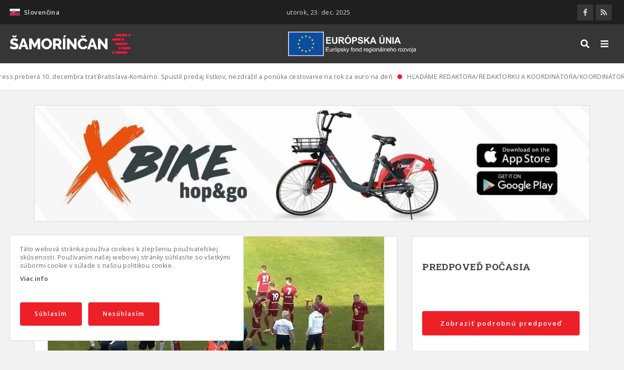

--- FILE ---
content_type: text/html; charset=UTF-8
request_url: https://www.samorincan.sk/prehra-v-puchove-za-nepeknych-okolnosti
body_size: 14564
content:
<!DOCTYPE html><html lang="sk" dir="ltr" prefix="content: http://purl.org/rss/1.0/modules/content/ dc: http://purl.org/dc/terms/ foaf: http://xmlns.com/foaf/0.1/ og: http://ogp.me/ns# rdfs: http://www.w3.org/2000/01/rdf-schema# schema: http://schema.org/ sioc: http://rdfs.org/sioc/ns# sioct: http://rdfs.org/sioc/types# skos: http://www.w3.org/2004/02/skos/core# xsd: http://www.w3.org/2001/XMLSchema# "><head><meta charset="utf-8" /><script async src="/sites/default/files/google_analytics/gtag.js?t7p25e"></script><script>window.dataLayer = window.dataLayer || [];function gtag(){dataLayer.push(arguments)};gtag("js", new Date());gtag("config", "UA-36480842-1", {"groups":"default","anonymize_ip":true});</script><meta name="geo.placename" content="Šamorín" /><link rel="canonical" href="https://www.samorincan.sk/prehra-v-puchove-za-nepeknych-okolnosti" /><meta http-equiv="content-language" content="sk" /><meta name="robots" content="index, follow" /><link rel="shortlink" href="https://www.samorincan.sk/prehra-v-puchove-za-nepeknych-okolnosti" /><meta name="news_keywords" content="Prehra v Púchove za nepekných okolností Šamorínčan" /><link rel="image_src" href="https://www.samorincan.sk/sites/default/files/styles/facebook_share/public/uploads/2021/09/stk%20puchov.jpg?itok=FtWago1s" /><meta name="rights" content="Šamorínčan" /><meta name="description" content="Hoci zo šatne ŠTK Šamorín pred zápasom bolo počuť odhodlanie a pripravenosť na očakávanú fyzickú hru v zápase v Púchove, zrejme ani samotní hráči nečakali, ako sa zápas 10.kola bude vyvíjať." /><meta name="abstract" content="Hoci zo šatne ŠTK Šamorín pred zápasom bolo počuť odhodlanie a pripravenosť na očakávanú fyzickú hru v zápase v Púchove, zrejme ani samotní hráči nečakali, ako sa zápas 10.kola bude vyvíjať." /><meta name="keywords" content="Prehra v Púchove za nepekných okolností Šamorínčan" /><meta property="og:site_name" content="Šamorínčan" /><meta property="og:type" content="article" /><meta property="og:url" content="https://www.samorincan.sk/prehra-v-puchove-za-nepeknych-okolnosti" /><meta property="og:title" content="Prehra v Púchove za nepekných okolností" /><meta property="og:description" content="Hoci zo šatne ŠTK Šamorín pred zápasom bolo počuť odhodlanie a pripravenosť na očakávanú fyzickú hru v zápase v Púchove, zrejme ani samotní hráči nečakali, ako sa zápas 10.kola bude vyvíjať." /><meta property="og:image" content="https://www.samorincan.sk/sites/default/files/styles/facebook_share/public/uploads/2021/09/stk%20puchov.jpg?itok=FtWago1s" /><meta property="og:image:url" content="https://www.samorincan.sk/sites/default/files/facebook-share.jpg" /><meta property="og:image:secure_url" content="https://www.samorincan.sk/sites/default/files/styles/facebook_share/public/uploads/2021/09/stk%20puchov.jpg?itok=FtWago1s" /><meta property="og:image:type" content="image/jpeg" /><meta property="og:image:width" content="1200" /><meta property="og:image:height" content="628" /><meta property="og:updated_time" content="2021-09-28" /><meta property="og:image:alt" content="Prehra v Púchove za nepekných okolností" /><meta property="og:email" content="info@samorincan.sk" /><meta property="article:author" content="Peter Gábor" /><meta property="article:published_time" content="2021-09-28" /><meta property="article:modified_time" content="2021-09-28" /><meta name="MobileOptimized" content="width" /><meta name="HandheldFriendly" content="true" /><meta name="viewport" content="width=device-width, initial-scale=1.0" /><link rel="preload" href="https://www.samorincan.sk/themes/basic/css/cssimg/throbber.svg" as="image" /><link rel="alternate" hreflang="sk" href="https://www.samorincan.sk/prehra-v-puchove-za-nepeknych-okolnosti" /><link rel="alternate" hreflang="hu" href="https://www.samorincan.sk/hu/node/9709" /><link rel="shortcut icon" href="/sites/default/files/favicon.ico" type="image/vnd.microsoft.icon" /><link rel="revision" href="https://www.samorincan.sk/prehra-v-puchove-za-nepeknych-okolnosti" /><script>window.a2a_config=window.a2a_config||{};a2a_config.callbacks=[];a2a_config.overlays=[];a2a_config.templates={};</script><title>Prehra v Púchove za nepekných okolností | Šamorínčan</title><link rel="stylesheet" media="all" href="https://fonts.googleapis.com/css2?family=Open+Sans:wght@400;600;700&amp;display=swap" /><link rel="stylesheet" media="all" href="https://fonts.googleapis.com/css2?family=Roboto+Slab:wght@300;400;700&amp;display=swap" /><link rel="stylesheet" media="all" href="/sites/default/files/css/optimized/css_xGTggDFS-akT_9u-HCWnnvDjNbXuSviO87d9Mlc53UM.vYH5RH_idreArxa-rmWJmD5AFmC7-8VheYs0tKBZtmc.css?t7p25e" /><link rel="stylesheet" media="all" href="/sites/default/files/css/optimized/css_6tCyNaHANDQj1B0OrVdKaBfjE4b26vQQwkyOZsy5UF8.STyKwsLR8oaIpyBZUMNWbdIId-ahlGBV7mVo2lyOCwQ.css?t7p25e" /><link rel="stylesheet" media="all" href="/sites/default/files/css/optimized/css_NPIySdunevpQfuek9B5LZ4UmFBvgQSoy4N9uLaYrmIY.jz3G3DVbFIlRq8aUT-ZzfrEs1qJLLqkQv-ZBZn0rybM.css?t7p25e" /><link rel="stylesheet" media="all" href="/sites/default/files/css/optimized/css_txswCAVhAYWHiOt3zErD4RxC5LQasUmoxdnb01WjBBM.bixTJnnG2ZALydPfAthnZbhUOvketwz9ySMDI2VRan0.css?t7p25e" /><link rel="stylesheet" media="all" href="/sites/default/files/css/optimized/css_uQnMipiuIG10elQ4fanweiOr_Ot6tBD1JjIOjtWZVww.SZp_FgR9OpKbSsGpWUG45Em6LXVRjIBjuAJLac3xW7g.css?t7p25e" /><link rel="stylesheet" media="all" href="/sites/default/files/css/optimized/css_rJc7-0t3Vv_z2DO_TghApYacZfFaGANsKNkhmY2xcaI.vahZZgT9nW5snaaPf5eR1gwSXtmJ0ljeGYRZCeIt__E.css?t7p25e" /><link rel="stylesheet" media="all" href="/sites/default/files/css/optimized/css_85IVavz9PeIgDCSE1rvHd9un7fDk_exAZrJHwtCfuIk.fqqKovj_rH1XqI_wygvKlBeaJB2AmU8vE8yU_Sth9Tg.css?t7p25e" /><link rel="stylesheet" media="all" href="/sites/default/files/css/optimized/css_YNj7Sk31IFG0Ebx6985rsfX4XZo_HILyrhdX0zo82jU.-o8npd-ThGiMmyiBTXhRYzQOQY8r7Cdw0t5ZzHV73_M.css?t7p25e" /><link rel="stylesheet" media="all" href="/sites/default/files/css/optimized/css_4PjblFGjH18Sm-1rz090xnIieSy0MB68FSk36BNZZnQ.4hxhyNQvJko_V6LomDWO9PHN4oXMlmWA9t4BY0Q0peU.css?t7p25e" /><link rel="stylesheet" media="all" href="/sites/default/files/css/optimized/css_JThD0wqD2TN_nDEMvGGdQ1f6Ii2OEMTc1jIKT7kgv9k.qevuGBH0VEypN8FAbgx2pbgojoGRFAhAWu-WXfKS5G4.css?t7p25e" /><link rel="stylesheet" media="all" href="/sites/default/files/css/optimized/css_kKScdvYNrI0OdalGpr_zZ-36uJlrGz6ppYNvtVCHcSE.DGesAgS31Bsl00jUd8qzUW2_BvbHoQTsfDoLAagfcpM.css?t7p25e" /><link rel="stylesheet" media="all" href="/sites/default/files/css/optimized/css_IzEORmAuccPmF3-HIsVJSfNEwFmoH8NP-lP06QA3pIY.tiUtAlQS1BaQVDLMWkB379eRnWbUApVLJiCKKpz3bQ8.css?t7p25e" /><link rel="stylesheet" media="all" href="/sites/default/files/css/optimized/css_qspTBAToVYjuRcUvNIWH4YDyA3OwOT4P_6JVZtnLTeI.wLO8tLAF-e8UWFwcWDjL7gAXRUNpKY1YUJvzSUucEyM.css?t7p25e" /><link rel="stylesheet" media="all" href="/sites/default/files/css/optimized/css_pb-jzo0nBhzM-BIODu5gWBPfb1pncrClnSUkwlMsy2c.733n_xbZ0nWGeOVARti98zOUgO8FKKVxZ_1-1F0j6iM.css?t7p25e" /><link rel="stylesheet" media="all" href="/sites/default/files/css/optimized/css_nK3RXyUewpB8RhQk4GTDVTUtTPoeUhTPHyJqQUCAVt0.XZaiT_-8d3X8w6wAwwt2ae6rLsd62TZPpGshSJ7juPg.css?t7p25e" /><link rel="stylesheet" media="all" href="/sites/default/files/css/optimized/css_VDTX1vCpJcmsIVy-4shRJ4EL4TEcqpO3c1axvEx6hfk.572FLAcKcQZMvxfWVtgRhDSSxI2ZFB6Cbtj636FCNPs.css?t7p25e" /><link rel="stylesheet" media="all" href="/sites/default/files/css/optimized/css_Nj7GFkwGN7VN6uaFCwocDAzd_cG32ADlNvoFeXr9YcA.Zq2whOow72YMDa6PRG-iEeWcLFG6L-OmJ2MDPMsFcYs.css?t7p25e" /><link rel="stylesheet" media="all" href="/sites/default/files/css/optimized/css_-BFpR3oFXqmnsVQEENE1ScbHsa_-eLXVWaSN2q0hH4U.1deS9Z5h-nu6nJzRWjOnDz2iQw6QYsT8gqzeXjsKg90.css?t7p25e" /><link rel="stylesheet" media="all" href="/sites/default/files/css/optimized/css_4cqSDpWRgwdsYLSIHO6wqMvMvr9K3wD4TqgbZDb661M.7QgNM8it4TsT3JajV_Ar_hsEflouGo2ACbwcoc-6AFc.css?t7p25e" /><link rel="stylesheet" media="all" href="/sites/default/files/css/optimized/css_9qQw3goXpKS95F8Okw4BqttY6pxU_CUhfq_C81znrrc.FKN70qsJL8CrStgYzRIBA-tZdwunUKkdDVz_VnWDJFI.css?t7p25e" /><link rel="stylesheet" media="all" href="/sites/default/files/css/optimized/css_V-40pnp7tM7YZAHWJZY_R1g7DVMnB-eVeuKyNGK-4tQ.SH5eY-miDwvBxIAZYcChp9nTOTAQ1YpyXaf9osHi3vs.css?t7p25e" /><link rel="stylesheet" media="all" href="/sites/default/files/css/optimized/css_8MUzYXWgchEMSm6tkHmijq1Ukb6RDkMOc47_PbBCvKg.cnrkoeR84VHS-eHlfKkheXS4qVavwcfPNste6jCZGPs.css?t7p25e" /><link rel="stylesheet" media="all" href="/sites/default/files/css/optimized/css_VgAgufkxIJZ_iVU8mTSwoD1LkpbEnZ9c8-PvBQMxtI0.BC5BF7l8gKsNdJ7XHol5oYjLhiciPQhgHBvy78zqXkc.css?t7p25e" /><link rel="stylesheet" media="all" href="/sites/default/files/css/optimized/css_bG1f8iSNhbcV0EKp8h-1cUtnQhlmxlUJMb3E6NgUIsM.XybPKAmKaM_HHN1ECZoT7205kEPGfTPnMzXyGtxiP4o.css?t7p25e" /><link rel="stylesheet" media="all" href="/sites/default/files/css/optimized/css_DF7bwr7rS8yj7JAlkq8os3NQ8_bwl3wdiYJ3JySewlo.jRrsgM12GOOS4YmHqbaUD6o7yavGXZQ2jiqVdWBc0Rk.css?t7p25e" /><link rel="stylesheet" media="all" href="/sites/default/files/css/optimized/css_Lbj3CflwiU9gh5049ylxavoyLCSxNmYzB0Ez-xx0xdw.vGghJoLxl4yR07OIR0j_xKUUoBH5uDHHQF08mNm9n3k.css?t7p25e" /><link rel="stylesheet" media="all" href="/sites/default/files/css/optimized/css_Ob3SX3TUaRYPLuzqocDzYhR-YRqsrlQQL-BCzFbvnEo.NTKFyjeLdKt-YYqriCBFzOchabCL7k4lLNU5rTXkNhU.css?t7p25e" /><link rel="stylesheet" media="all" href="/sites/default/files/css/optimized/css_al2zQnwH8o-AA46whalLYhAj6k9kguSVEP09i3pLC7A.E_hlB-sb7NqRNod-gwzwzJwjzJ75UxkGSu9xvJvDsj0.css?t7p25e" /><link rel="stylesheet" media="all" href="/sites/default/files/css/optimized/css_ldYtXLNz6JE93tD1kfbKEuXqhSX_qTVvvShZ8-8NlMY.DonP_EqRZ_3Rd4x4WW_iSXNjgKe0dJG4pFEl3J0E1iU.css?t7p25e" /><link rel="stylesheet" media="all" href="/sites/default/files/css/optimized/css_hd9GJPmqcuuwrX9DEUzlmR9vC5XbIwGwo-d-PKekvbk.MXz2WzZoz7OadyvMsfiRkB_sbnDHiOgBG5QdBQaqfRA.css?t7p25e" /><link rel="stylesheet" media="all" href="/sites/default/files/css/optimized/css_oYHMWN6S7KkTWk0rcnO3uOhoJf54DZD0PpAkx_fclm4.W93EOLnDjDcH-f-kXTNyAsrsbgv_SSz2v0kh2f3UCLE.css?t7p25e" /><link rel="stylesheet" media="all" href="/sites/default/files/css/optimized/css_twEYdRwrWyFyggwcl_yEPUtmwIdRRDYQ4wlRaszhzGc.LrnA7GwmpTARAmmHf3XYzEMRof24CQ3VJK-lPa0OZkg.css?t7p25e" /><link rel="stylesheet" media="all" href="/sites/default/files/css/optimized/css_qXMqTRr-hRomGJc9kUncYoCkrEbSfSt9zEQ02lRMsRc.PiHZtVbEUKqtMVij6HZ7WqhtIVIq82ngEbqgdaRVkHY.css?t7p25e" /><link rel="stylesheet" media="all" href="/sites/default/files/css/optimized/css_sRj603IWyJX8M7xJ3sOJVL_f3Mnp0TCsKT120sBM_j4.4ZhZWgeb6ANiaRu3udhi8PvW5_NemtQt4xuoACQBgh0.css?t7p25e" /><link rel="stylesheet" media="all" href="/sites/default/files/css/optimized/css_PqhDObwD1ufvFIFLqGBjHgulAjEytOxXFwMzIeJ-iAY.Ofh6wMr-bEePopue0w9213W-YILCeMXsKR0vtBUDLz0.css?t7p25e" /><link rel="stylesheet" media="all" href="/sites/default/files/css/optimized/css_mek6HrqvLaWhF2_oTv1a_ReXITosoZULBxWGwl6oXTs.sCLCtgABFiqbfga15SrOFobzahyr-PwOP2J1upchT70.css?t7p25e" /><link rel="stylesheet" media="all" href="/sites/default/files/css/optimized/css_R5L8on9VyaCzUtgs1jml3kuCv5-ZKwlHZwVDM2-UhUo.BUy4j9ZUSQvLBiG9iat0JQ-jfralD_Fc7AK4Ncm89BU.css?t7p25e" /><link rel="stylesheet" media="all" href="/sites/default/files/css/optimized/css_rfQUNS4IFbN7INo0J1vZyrHs0lu89JV_EerxqtW58wA.zVZ5Zzpc-JD3HoNJHVLTAXMeRJVKRBmbfvmKuhKUjSk.css?t7p25e" /><link rel="stylesheet" media="all" href="/sites/default/files/css/optimized/css_qrSNxsQS9kRGV_yAQkrwjZVaKm_b0AWE0nMszcnetAA.lOljOP2EjH9BD0q8wxgLrMHgsRb7RdbbCaiQPzN5e54.css?t7p25e" /><link rel="stylesheet" media="all" href="/sites/default/files/css/optimized/css_6XK7IrCn8ka6njsJi5MZXi7qHTftQXh4GeFtkBsp6UA.MjOcHAK2iXOyZQVHp1aw10csuxEo3IH1BtrdqMU3bvU.css?t7p25e" /><link rel="stylesheet" media="all" href="/sites/default/files/css/optimized/css_EnN1S3-Ci3dHDgQPnSy_wrDzPe1-rUrl8XqLe1r_VAY.7s9tDoG3F4ML_IzfFnOlcn2uz1cBaqwYUEbExNGs_-U.css?t7p25e" /><script src="https://use.fontawesome.com/releases/v5.13.1/js/all.js" defer crossorigin="anonymous"></script><script src="https://use.fontawesome.com/releases/v5.13.1/js/v4-shims.js" defer crossorigin="anonymous"></script><!--[if lte IE 8]><script src="/sites/default/files/js/optimized/js_rAOWK8X4wJDqxJjVjjWxMgwPfSa6MMYtnUovpl2RwXI.Z45eiubtQMhflD7tAwGnk1KGkUMDTWo5OwuNikp_vkg.js?v=9.2.3"></script><![endif]--></head><body class="page-entity entity-node-canonical page-node page-canonical page-node-article not-front page-prehra-v-puchove-za-nepeknych-okolnosti section-prehra-v-puchove-za-nepeknych-okolnosti page-node-9709 lang-sk role--anonymous with-subnav sidebar-second one-sidebar"><div id="skip"> <a href="#main-menu" class="visually-hidden focusable skip-link"> Skip to main navigation </a></div><div class="dialog-off-canvas-main-canvas" data-off-canvas-main-canvas><div class="mobile_background"></div><div id="mobile_navigation"><div class="region-content"><div id="block-dropdownlanguage-mobile" class="block-dropdownlanguage_mobile block-dropdown-language block-dropdownlanguage-mobile block"><div class="block-content"><div class="dropbutton-wrapper"><div class="dropbutton-widget"><ul class="dropdown-language-item dropbutton"><li class="sk"><span class="language-link active-language"><img class="language-icon" src="/libraries/country-flags/svg/sk.svg" width="60" height="40" alt="Slovenčina" title="Slovenčina" loading="lazy" typeof="foaf:Image" /> Slovenčina</span></li><div class="other_languages"></ul></div></div></div></div><div id="block-socialandcart" class="block-socialandcart block-blockgroup block"><div class="block-content"><div id="block-mysociallinks" class="block-mysociallinks block"><div class="block-content"><ul class="social_menu"><li class="social_item"><a href="https://www.facebook.com/SPRAVYSAMORINCAN" class="social_link target_blank facebook" title="" rel="nofollow"><i class="fab fa-facebook-f"></i><span>Facebook</span></a></li><li class="social_item"><a href="https://www.samorincan.sk/rss" class="social_link target_blank rss" title="" rel="nofollow"><i class="fas fa-rss"></i><span>RSS</span></a></li></ul></div></div></div></div><nav role="navigation" aria-labelledby="block-mainmenu-mobile-menu" id="block-mainmenu-mobile" class="block-mainmenu_mobile block block-menu navigation menu--main"><h3 class="visually-hidden" id="block-mainmenu-mobile-menu">Hlavné menu</h3><ul class="menu"><li class="menu-item item-0"> <a href="/historia" title="Články z histórie mesta Šamorín." data-drupal-link-system-path="taxonomy/term/2">História</a></li><li class="menu-item item-0"> <a href="/rozhovory" data-drupal-link-system-path="taxonomy/term/19">Rozhovory</a></li><li class="menu-item item-0"> <a href="/ponuka-prace" data-drupal-link-system-path="taxonomy/term/17">Ponuka práce</a></li><li class="menu-item item-0"> <a href="/projekt-evs" data-drupal-link-system-path="taxonomy/term/5">Obedové menu</a></li><li class="menu-item item-0"> <a href="/projekt-evs-0" title="Občianska inzercia zo Šamorína a okolia" data-drupal-link-system-path="taxonomy/term/24">PROJEKT EVS</a></li><li class="menu-item item-0"> <a href="/mno" title="Stránka s informáciami pre Mimovládne neziskové organizácie a podnikateľov v Šamoríne" data-drupal-link-system-path="taxonomy/term/351">MNO</a></li><li class="menu-item item-0"> <a href="/nase-aktivity" title="Všetky naše aktivity, ktoré robíme pre Vás - občanov Šamorína" data-drupal-link-system-path="taxonomy/term/350">Naše aktivity</a></li><li class="menu-item item-0"> <a href="/videoarchiv" data-drupal-link-system-path="taxonomy/term/23">Videoarchív</a></li></ul> </nav><nav role="navigation" aria-labelledby="block-informacie-mobile-menu" id="block-informacie-mobile" class="block-informacie_mobile block block-menu navigation menu--informacie"><h3 class="visually-hidden" id="block-informacie-mobile-menu">Informácie</h3><ul class="menu"><li class="menu-item"> <a href="/o-nas" data-drupal-link-system-path="node/2">O nás</a></li><li class="menu-item"> <a href="/reklama" data-drupal-link-system-path="node/4">Reklama</a></li><li class="menu-item"> <a href="/podporte-nas" data-drupal-link-system-path="node/3">Podporte nás</a></li><li class="menu-item"> <a href="/cookies" data-drupal-link-system-path="node/7">Cookies</a></li><li class="menu-item"> <a href="/ochrana-osobnych-udajov" data-drupal-link-system-path="node/8">Ochrana osobných údajov</a></li><li class="menu-item"> <a href="/samorincan-informovany-angazovany-obyvatel-s-chutou-zit-v-regione" data-drupal-link-system-path="node/9">PROJEKT EVS</a></li><li class="menu-item"> <a href="/kkp-projekt" data-drupal-link-system-path="node/5">KKP PROJEKT</a></li></ul> </nav></div></div><div class="layout-container"><div id="top_line"><div class="container"><div class="region-content"><div id="block-dropdownlanguage" class="block-dropdownlanguage block-dropdown-language block"><div class="block-content"><div class="dropbutton-wrapper"><div class="dropbutton-widget"><ul class="dropdown-language-item dropbutton"><li class="sk"><span class="language-link active-language"><img class="language-icon" src="/libraries/country-flags/svg/sk.svg" width="60" height="40" alt="Slovenčina" title="Slovenčina" loading="lazy" typeof="foaf:Image" /> Slovenčina</span></li><div class="other_languages"></ul></div></div></div></div><div id="block-dateinfo" class="block-dateinfo block-mynewsline block"><div class="block-content"><div class="dateinfos"><div><div>utorok, 23. dec. 2025</div></div></div></div></div><div id="block-socialandcart-topline" class="block-socialandcart_topline block-blockgroup block-socialandcart-topline block"><div class="block-content"><div id="block-mysociallinks" class="block-mysociallinks block"><div class="block-content"><ul class="social_menu"><li class="social_item"><a href="https://www.facebook.com/SPRAVYSAMORINCAN" class="social_link target_blank facebook" title="" rel="nofollow"><i class="fab fa-facebook-f"></i><span>Facebook</span></a></li><li class="social_item"><a href="https://www.samorincan.sk/rss" class="social_link target_blank rss" title="" rel="nofollow"><i class="fas fa-rss"></i><span>RSS</span></a></li></ul></div></div></div></div></div></div></div> <header id="header"><div class="container"><div class="region-content"><div id="block-basic-branding" class="block-basic_branding block-system block-basic-branding block"><div class="block-content"> <a href="/" title="Domov" rel="home" class="site-logo"> <img src="/sites/default/files/logo_sk.svg" alt="Domov" /> </a></div></div><div id="block-eulogo" class="block-eulogo block-block-content block"><div class="block-content"><div class="field--label-hidden field basic__body body field_type_text-with-summary"><div class="field-items"><div class="field-item"><img alt="Európsky fond regionálneho rozvoja" src="/sites/default/files/efrr_logo.png" /></div></div></div></div></div><nav role="navigation" aria-labelledby="block-basic-main-menu-menu" id="block-basic-main-menu" class="block-basic_main_menu block block-menu navigation menu--main"><h3 class="visually-hidden" id="block-basic-main-menu-menu">Hlavné menu</h3><ul class="menu"><li class="menu-item item-0"> <a href="/historia" title="Články z histórie mesta Šamorín." data-drupal-link-system-path="taxonomy/term/2">História</a></li><li class="menu-item item-0"> <a href="/rozhovory" data-drupal-link-system-path="taxonomy/term/19">Rozhovory</a></li><li class="menu-item item-0"> <a href="/ponuka-prace" data-drupal-link-system-path="taxonomy/term/17">Ponuka práce</a></li><li class="menu-item item-0"> <a href="/projekt-evs" data-drupal-link-system-path="taxonomy/term/5">Obedové menu</a></li><li class="menu-item item-0"> <a href="/projekt-evs-0" title="Občianska inzercia zo Šamorína a okolia" data-drupal-link-system-path="taxonomy/term/24">PROJEKT EVS</a></li><li class="menu-item item-0"> <a href="/mno" title="Stránka s informáciami pre Mimovládne neziskové organizácie a podnikateľov v Šamoríne" data-drupal-link-system-path="taxonomy/term/351">MNO</a></li><li class="menu-item item-0"> <a href="/nase-aktivity" title="Všetky naše aktivity, ktoré robíme pre Vás - občanov Šamorína" data-drupal-link-system-path="taxonomy/term/350">Naše aktivity</a></li><li class="menu-item item-0"> <a href="/videoarchiv" data-drupal-link-system-path="taxonomy/term/23">Videoarchív</a></li></ul> </nav><div class="views-exposed-form block-searchbox block-views block" data-drupal-selector="views-exposed-form-content-search-page-1" id="block-searchbox"><div class="block-content"><form action="/hladat" method="get" id="views-exposed-form-content-search-page-1" accept-charset="UTF-8"><div class="form-item-textfield js-form-item form-item js-form-type-textfield form-item-s js-form-item-s form-no-label"> <input placeholder="Hľadať" data-drupal-selector="edit-s" type="text" id="edit-s" name="s" value="" size="30" maxlength="128" class="form-text" /></div><div data-drupal-selector="edit-actions" class="form-actions js-form-wrapper form-wrapper" id="edit-actions"><input data-drupal-selector="edit-submit-content-search" type="submit" id="edit-submit-content-search" value="Hľadať" class="button js-form-submit form-submit" /><span class="close_search"><i class="fas fa-times"></i></span></div></form></div></div><div id="block-overlaybuttons" class="block-overlaybuttons block-block-content block"><div class="block-content"><div class="field--label-hidden field basic__body body field_type_text-with-summary"><div class="field-items"><div class="field-item"><button id="searchbtn" type="button" name="searchbtn"><i class="fas fa-search"></i></button><button id="mmenubtn" type="button" name="mmenubtn"><i class="fas fa-bars"></i></button></div></div></div></div></div></div></div> </header><div id="highlighted"><div class="region-content"><div id="block-feedline" class="block-feedline block-mynewsline block"><div class="block-content"><div class="feedline"><div><div class="news-items"><div class="news-item"><a href="/leo-express-prebera-10-decembra-trat-bratislava-komarno-spustil-predaj-listkov-nezdrazil-ponuka">Leo Express preberá 10. decembra trať Bratislava-Komárno. Spustil predaj lístkov, nezdražil a ponúka cestovanie na rok za euro na deň</a><span class="icon"><i class="fas fa-circle"></i></span></div><div class="news-item"><a href="/hladame-redaktoraredaktorku-koordinatorakoordinatorku-zdruzenia">HĽADÁME REDAKTORA/REDAKTORKU A KOORDINÁTORA/KOORDINÁTORKU ZDRUŽENIA</a><span class="icon"><i class="fas fa-circle"></i></span></div><div class="news-item"><a href="/do-prace-na-bicykli-2023-vysledky-cyklokampane">Do práce na bicykli 2023 – výsledky cyklokampane</a><span class="icon"><i class="fas fa-circle"></i></span></div><div class="news-item"><a href="/studenti-gymnazia-zriadili-v-pomle-napajadlo-pre-vtaky">Študenti gymnázia zriadili v Pomlé napájadlo pre vtáky</a><span class="icon"><i class="fas fa-circle"></i></span></div><div class="news-item"><a href="/v-sobotu-romsky-kulturny-festival-na-hlavnom-namesti">V sobotu: rómsky kultúrny festival na Hlavnom námestí</a><span class="icon"><i class="fas fa-circle"></i></span></div><div class="news-item"><a href="/den-vody-2023-v-materskej-skole-ochrana-vody-vodnych-tokov-vodneho-vtactva">Deň Vody 2023 v materskej škole : Ochrana vody, vodných tokov, vodného vtáctva</a><span class="icon"><i class="fas fa-circle"></i></span></div><div class="news-item"><a href="/vylety-po-riekach-i-lesoch-jar-v-trnavskom-kraji-je-plna-zazitkov">Výlety po riekach i lesoch: Jar v Trnavskom kraji je plná zážitkov</a><span class="icon"><i class="fas fa-circle"></i></span></div><div class="news-item"><a href="/pozyvame-vas-do-restauracie-hotela-kormoran-na-kacacie-husacie-hody">Pozývame vás do reštaurácie Hotela Kormorán na kačacie a husacie hody!</a><span class="icon"><i class="fas fa-circle"></i></span></div><div class="news-item"><a href="/2-rocnik-food-festival-hotel-kormoran">2. ročník FOOD FESTIVAL – Hotel Kormorán</a><span class="icon"><i class="fas fa-circle"></i></span></div><div class="news-item"><a href="/mas-chut-na-poriadnu-pizzu-daj-si-lombardi-kvalitne-suroviny-jedinecna-receptura-0">Máš chuť na poriadnu pizzu? Daj si Lombardi! Kvalitné suroviny a jedinečná receptúra</a><span class="icon"><i class="fas fa-circle"></i></span></div></div></div></div></div></div><div id="block-bannerwide" class="block-bannerwide block-block-content block"><div class="block-content"><div class="field--label-hidden field reklamy_wide__banner field-banner field_type_entity-reference-revisions"><div class="field-items"><div class="field-item"><div class="paragraph paragraph--type--banner paragraph--view-mode--banner-wide"><div class="field--label-hidden field banner__obraz field-obraz field_type_image"><div class="field-items"><div class="field-item"> <a href="https://www.x-bionicsphere.com/package/hopgo-bikesharing-x-bike-2/" class=target_blank> <picture> <source srcset="/sites/default/files/styles/banner_wide/public/banner/2022/04/x-bike-samorincan%20%281%29.jpeg.webp?itok=M3_U6OtD 1x" type="image/webp"/> <source srcset="/sites/default/files/styles/banner_wide/public/banner/2022/04/x-bike-samorincan%20%281%29.jpeg?itok=M3_U6OtD 1x" type="image/jpeg"/> <img loading="lazy" srcset="/sites/default/files/styles/banner_wide/public/banner/2022/04/x-bike-samorincan%20%281%29.jpeg?itok=M3_U6OtD 1x" src="/sites/default/files/styles/banner_wide/public/banner/2022/04/x-bike-samorincan%20%281%29.jpeg?itok=M3_U6OtD" alt="" typeof="foaf:Image" /> </picture></a></div></div></div></div></div><div class="field-item"><div class="paragraph paragraph--type--banner paragraph--view-mode--banner-wide"><div class="field--label-hidden field banner__obraz field-obraz field_type_image"><div class="field-items"><div class="field-item"> <a href="https://www.pozicajsikaravan.sk/" class=target_blank> <picture> <source srcset="/sites/default/files/styles/banner_wide/public/banner/2022/01/banner%201200x250%20karavany%20%281%29.jpg.webp?itok=8g44cfsI 1x" type="image/webp"/> <source srcset="/sites/default/files/styles/banner_wide/public/banner/2022/01/banner%201200x250%20karavany%20%281%29.jpg?itok=8g44cfsI 1x" type="image/jpeg"/> <img loading="lazy" srcset="/sites/default/files/styles/banner_wide/public/banner/2022/01/banner%201200x250%20karavany%20%281%29.jpg?itok=8g44cfsI 1x" src="/sites/default/files/styles/banner_wide/public/banner/2022/01/banner%201200x250%20karavany%20%281%29.jpg?itok=8g44cfsI" alt="" typeof="foaf:Image" /> </picture></a></div></div></div></div></div></div></div></div></div></div></div><div id="main"><div class="container"><div id="content-wrapper"> <section id="content"><div id="content-header"><div class="region-content"><div data-drupal-messages-fallback class="hidden"></div></div></div><div id="content-area"><div class="region-content"><div id="block-basic-content" class="block-basic_content block-system block-basic-content block"><div class="block-content"><article role="article" about="/prehra-v-puchove-za-nepeknych-okolnosti" typeof="schema:Article" class="node_article node_9709 node_full article_full node"> <header> <span property="schema:name" content="Prehra v Púchove za nepekných okolností" class="hidden"></span> </header><div class="content"><div class="content-top"><div class="mfp-field mfp-all-items field--label-hidden field article__image field-image field_type_image" property="schema:image"><div class="field-items"><div property="schema:image" class="field-item"> <a href="https://www.samorincan.sk/sites/default/files/uploads/2021/09/stk%20puchov.jpg"><img class="mfp-thumbnail" loading="lazy" src="/sites/default/files/styles/big_image_nc_1500x820/public/uploads/2021/09/stk%20puchov.jpg?itok=xWrTHxBR" width="690" height="327" alt="Prehra v Púchove za nepekných okolností" title="Prehra v Púchove za nepekných okolností" typeof="foaf:Image" /></a></div></div></div></div><div class="content-middle"><h1 class="node-title"><span property="schema:name" class="field--label-hidden field">Prehra v Púchove za nepekných okolností</span></h1><div class="node-infoline"><div class="info-item"><span class="icon"><i class="fas fa-calendar-alt"></i></span><span>28.9.2021, 08:40</span></div><div class="info-item"><span class="icon"><i class="fas fa-user-alt"></i></span><span>www.stksamorin.sk</span></div></div><div property="schema:text" class="field--label-hidden field article__body body field_type_text-with-summary"><div class="field-items"><div property="schema:text" class="field-item"><p class="text-align-justify">Hoci zo šatne ŠTK Šamorín pred zápasom bolo počuť odhodlanie a pripravenosť na očakávanú fyzickú hru v zápase v Púchove, zrejme ani samotní hráči nečakali, ako sa zápas 10.kola bude vyvíjať. Domáci boli po šiestich prehrách v rade hladní po bodoch, a tak od úvodu išli do každého súboja tvrdo.</p><p class="text-align-justify">Prekvapivo to však bol náš hráč, kto po polhodine hry videl červenú kartu. “Sťažoval som sa rozhodcom, že ma súperov obranca neustále okopáva. Rozhodca ma poslal preč a keď som od neho cúval, narazil som do súpera, ktorý sa okamžite zvalil na zem,” opisoval situáciu, po ktorej videl červenú kartu, Ernest Boateng. Ani po červenej karte sme sa však nezavreli do obrannej ulity a napriek tomu, že súper mal prevahu v držaní lopty, sme najväčšiu šancu prvého polčasu mali my. V rýchlnostnom súboji Leginus uspel, pred bránou čakal Vrábel, ktorý vrátil prihrávku Legimu, ten však dal do strely prílišnú razanciu.</p><p class="text-align-justify">Čo nevyšlo na konci prvého, to vyšlo na začiatku druhého. Baéz poslal lobovaný center do behu, Vrábel prešprintoval súperovho obrancu, zoči-voči gólmanovi síce neuspel, no z druhej vlny mu naspäť loptu vrátil obetavý Štefanka a Vrábel predsa len otvoril skóre. Nervózni domáci ešte pridali na dôraze, čo malo za následok rozbitý nos Kostasa v pokutovom území či nepríjemný faul na brankára Veszelinova, oba zákroky mal na svedomí domáci hráč s číslom 9, Holiš, ktorý ešte v prvom polčase videl žltú kartu. Jeho hra však slávila úspech, keď sa v 73. minúte presadil po zblokovanom centri hlavou. Púchov v 88.minúte rozhodol o víťazstve po rohovom kope, keď sa druhým gólom presadil Holiš. Zápas hrubo poznačili viaceré okolnosti, ku ktorým sa vedenie klubu onedlho vyjadrí prostredníctvom stanoviska. Každopádne, zo zápasu 10.kola odchádzame bez bodu po prehre 2:1.</p><p class="text-align-justify"> </p><p class="text-align-justify">MŠK Púchov - ŠTK Šamorín 2:1 (0:0)</p><p class="text-align-justify">Góly: 49. Vrábel – 72.a 88. Holiš</p><p class="text-align-justify">Žlté karty: Ullman, Holiš, Pavlovič, Lacko, Martinček – Leginus,Vrábel, Štefanka, Veszelinov, Nagy</p><p class="text-align-justify">Červená karta: Boateng</p><p class="text-align-justify">Rozhodovali: Boris Benedik – Dávid Bobko, Peter Tokoš</p><p class="text-align-justify">ŠTK Šamorín: Veszelinov – Pančík, Oikonomou, Stašík, Fujak (89.Dolinský) – Nagy, Baéz (65.Marić-Bjekić), Štefanka (89. Jančo) – Vrábel (57.Bahi), Boateng, Leginus</p></div></div></div></div></div><div class="share-line"><h5 class="share-title">Zdieľať:</h5><span class="a2a_kit a2a_kit_size_33 addtoany_list" data-a2a-url="https://www.samorincan.sk/prehra-v-puchove-za-nepeknych-okolnosti" data-a2a-title="Prehra v Púchove za nepekných okolností"><a class="a2a_button_facebook"></a></span></div></article></div></div></div></div> </section> <aside id="sidebar-second" class="column sidebar second"><div class="region-content"><div id="block-weather" class="block-weather block-mynewsline block"><h3 class="block-title">Predpoveď počasia</h3><div class="block-content"><div class="weather"><div><div class="forecast_content"><a class="weatherwidget-io target_blank" href="https://forecast7.com/sk/48d0317d31/samorin/" data-mode="Forecast" data-days="3"	data-theme="pure" rel="nofollow">Šamorín, Slovakia</a><script>!function (d, s, id) { var js, fjs = d.getElementsByTagName(s)[0]; if (!d.getElementById(id)) { js = d.createElement(s); js.id = id; js.src = "https://weatherwidget.io/js/widget.min.js"; fjs.parentNode.insertBefore(js, fjs); } }(document, "script", "weatherwidget-io-js");</script></div><a href="https://forecast7.com/sk/48d0317d31/samorin/" class="button show_more target_blank" rel="nofollow">Zobraziť podrobnú predpoveď</a></div></div></div></div><div id="block-reklamasidebar" class="block-reklamasidebar block-block-content block"><h3 class="block-title">Miestna inzercia</h3><div class="block-content"><a href="/reklama" class="button show_more">Mám záujem inzerovať</a></div></div></div> </aside></div></div></div> <footer id="footer"><div class="container"><div id="footer-region"><div class="region-content"><div id="block-kontakt" class="block-kontakt block-block-content block"><h3 class="block-title">Kontakt</h3><div class="block-content"><div class="field--label-hidden field basic__body body field_type_text-with-summary"><div class="field-items"><div class="field-item"><p><strong>Zodpovedný redaktor:</strong><br />Peter Gábor</p><p><strong>Redaktor SK:</strong><br />Peter Gábor</p><p><strong>Redaktor HU:</strong><br />Zsuzsanna Sill</p><p><strong>Poštová adresa:</strong><br />Veterná 27, Šamorín 931 01</p><p><strong>E-mail:</strong><br /><span class="spamspan"><span class="u">info</span> [at] <span class="d">samorincan.sk</span></span></p><p><strong>E-mail HU:</strong><br /><span class="spamspan"><span class="u">somorjai.hirek</span> [at] <span class="d">gmail.com</span></span></p></div></div></div></div></div><div id="block-matetip" class="block-matetip block-block-content block"><h3 class="block-title">Máte tip?</h3><div class="block-content"><div class="field--label-hidden field basic__body body field_type_text-with-summary"><div class="field-items"><div class="field-item"><p>V prípade že sa stalo niečo o čom ešte nevieme, alebo ak máte nejaký dobrý tip, tak nám zavolajte, alebo kontaktujte nás na nižšie uvedenej e-mailovej adrese.</p><table><tbody><tr><td><span class="fontawesome-icon-inline"><span class="fontawesome-icon-inline"><i class="fas fa-phone-volume fa-2x fa-fw"></i></span></span></td><td>0905 586 316</td></tr><tr><td><span class="fontawesome-icon-inline"><i class="fas fa-envelope fa-2x fa-fw"></i></span></td><td><span class="spamspan"><span class="u">tipy</span> [at] <span class="d">samorincan.sk</span></span></td></tr></tbody></table></div></div></div></div></div><div id="block-projektevs" class="block-projektevs block-block-content block"><h3 class="block-title">Projekt EVS</h3><div class="block-content"><div class="field--label-hidden field basic__body body field_type_text-with-summary"><div class="field-items"><div class="field-item"><p><strong>Prijímateľ:</strong><br />ŠAMORÍNČAN</p><p><strong>Názov projektu:</strong><br />Šamorínčan - informovaný a angažovaný občan, ktorého baví žiť v regióne</p><p><strong>ITMS kód projektu:</strong><br />314011Q422</p><p><strong>Miesto realizácie:</strong><br />Trnavský kraj, Nitriansky kraj</p><p><a data-entity-substitution="canonical" data-entity-type="node" data-entity-uuid="4afddfe2-9afa-4e2b-a8f7-61e5fbc787f4" href="/samorincan-informovany-angazovany-obyvatel-s-chutou-zit-v-regione" title="Šamorínčan – informovaný a angažovaný obyvateľ s chuťou žiť v regióne"><img alt="Efektívna verejná správa" data-entity-type="file" data-entity-uuid="975e8bda-b47a-46e1-bcac-07283eedf496" src="/sites/default/files/uploads/imce/logo-evs-eu.jpg" /></a></p><p> </p><h3>KKP Projekt</h3><p><a data-entity-substitution="canonical" data-entity-type="node" data-entity-uuid="f4ab78ab-d21c-4a71-b9b9-746631536f27" href="/kkp-projekt" title="KKP PROJEKT"><img alt="" data-entity-type="file" data-entity-uuid="cd456cfc-10aa-4477-8700-c4424d6d0e1b" height="53" src="/sites/default/files/uploads/irop.jpg" width="260" /></a></p></div></div></div></div></div><nav role="navigation" aria-labelledby="block-informacie-menu" id="block-informacie" class="block-informacie block block-menu navigation menu--informacie"><h3 id="block-informacie-menu">Informácie</h3><ul class="menu"><li class="menu-item"> <a href="/o-nas" data-drupal-link-system-path="node/2">O nás</a></li><li class="menu-item"> <a href="/reklama" data-drupal-link-system-path="node/4">Reklama</a></li><li class="menu-item"> <a href="/podporte-nas" data-drupal-link-system-path="node/3">Podporte nás</a></li><li class="menu-item"> <a href="/cookies" data-drupal-link-system-path="node/7">Cookies</a></li><li class="menu-item"> <a href="/ochrana-osobnych-udajov" data-drupal-link-system-path="node/8">Ochrana osobných údajov</a></li><li class="menu-item"> <a href="/samorincan-informovany-angazovany-obyvatel-s-chutou-zit-v-regione" data-drupal-link-system-path="node/9">PROJEKT EVS</a></li><li class="menu-item"> <a href="/kkp-projekt" data-drupal-link-system-path="node/5">KKP PROJEKT</a></li></ul> </nav></div></div></div> </footer><div id="bottom_line"><div class="container"><div class="region-content"><div id="block-copyrights" class="block-copyrights block-mycopyrights block"><div class="block-content"><div class="copy-content"><div class="copy">Copyright © 2025 Šamorínčan</div></div></div></div></div></div></div></div></div><div class="page-loader"><div class="throbber"></div></div><script type="application/json" data-drupal-selector="drupal-settings-json">{"path":{"baseUrl":"\/","scriptPath":null,"pathPrefix":"","currentPath":"node\/9709","currentPathIsAdmin":false,"isFront":false,"currentLanguage":"sk"},"pluralDelimiter":"\u0003","suppressDeprecationErrors":true,"google_analytics":{"account":"UA-36480842-1","trackOutbound":true,"trackMailto":true,"trackDownload":true,"trackDownloadExtensions":"7z|aac|arc|arj|asf|asx|avi|bin|csv|doc(x|m)?|dot(x|m)?|exe|flv|gif|gz|gzip|hqx|jar|jpe?g|js|mp(2|3|4|e?g)|mov(ie)?|msi|msp|pdf|phps|png|ppt(x|m)?|pot(x|m)?|pps(x|m)?|ppam|sld(x|m)?|thmx|qtm?|ra(m|r)?|sea|sit|tar|tgz|torrent|txt|wav|wma|wmv|wpd|xls(x|m|b)?|xlt(x|m)|xlam|xml|z|zip"},"ajaxTrustedUrl":{"\/hladat":true},"eu_cookie_compliance":{"cookie_policy_version":"1.0.0","popup_enabled":true,"popup_agreed_enabled":false,"popup_hide_agreed":false,"popup_clicking_confirmation":false,"popup_scrolling_confirmation":false,"popup_html_info":"\u003Cdiv role=\u0022alertdialog\u0022 aria-labelledby=\u0022popup-text\u0022  class=\u0022eu-cookie-compliance-banner eu-cookie-compliance-banner-info eu-cookie-compliance-banner--opt-in\u0022\u003E\n  \u003Cdiv class=\u0022popup-content info eu-cookie-compliance-content\u0022\u003E\n    \u003Cdiv id=\u0022popup-text\u0022 class=\u0022eu-cookie-compliance-message\u0022\u003E\n      \u003Cp\u003ET\u00e1to webov\u00e1 str\u00e1nka pou\u017e\u00edva cookies k zlep\u0161eniu pou\u017e\u00edvate\u013eskej sk\u00fasenosti. Pou\u017e\u00edvan\u00edm na\u0161ej webovej str\u00e1nky s\u00fahlas\u00edte so v\u0161etk\u00fdmi s\u00fabormi cookie v s\u00falade s na\u0161ou politikou cookie.\u003C\/p\u003E\n\n              \u003Cbutton type=\u0022button\u0022 class=\u0022find-more-button eu-cookie-compliance-more-button\u0022\u003EViac info\u003C\/button\u003E\n          \u003C\/div\u003E\n\n    \n    \u003Cdiv id=\u0022popup-buttons\u0022 class=\u0022eu-cookie-compliance-buttons\u0022\u003E\n      \u003Cbutton type=\u0022button\u0022 class=\u0022agree-button eu-cookie-compliance-secondary-button\u0022\u003ES\u00fahlas\u00edm\u003C\/button\u003E\n              \u003Cbutton type=\u0022button\u0022 class=\u0022decline-button eu-cookie-compliance-default-button\u0022\u003ENes\u00fahlas\u00edm\u003C\/button\u003E\n          \u003C\/div\u003E\n  \u003C\/div\u003E\n\u003C\/div\u003E","use_mobile_message":false,"mobile_popup_html_info":"\u003Cdiv role=\u0022alertdialog\u0022 aria-labelledby=\u0022popup-text\u0022  class=\u0022eu-cookie-compliance-banner eu-cookie-compliance-banner-info eu-cookie-compliance-banner--opt-in\u0022\u003E\n  \u003Cdiv class=\u0022popup-content info eu-cookie-compliance-content\u0022\u003E\n    \u003Cdiv id=\u0022popup-text\u0022 class=\u0022eu-cookie-compliance-message\u0022\u003E\n      \n              \u003Cbutton type=\u0022button\u0022 class=\u0022find-more-button eu-cookie-compliance-more-button\u0022\u003EViac info\u003C\/button\u003E\n          \u003C\/div\u003E\n\n    \n    \u003Cdiv id=\u0022popup-buttons\u0022 class=\u0022eu-cookie-compliance-buttons\u0022\u003E\n      \u003Cbutton type=\u0022button\u0022 class=\u0022agree-button eu-cookie-compliance-secondary-button\u0022\u003ES\u00fahlas\u00edm\u003C\/button\u003E\n              \u003Cbutton type=\u0022button\u0022 class=\u0022decline-button eu-cookie-compliance-default-button\u0022\u003ENes\u00fahlas\u00edm\u003C\/button\u003E\n          \u003C\/div\u003E\n  \u003C\/div\u003E\n\u003C\/div\u003E","mobile_breakpoint":768,"popup_html_agreed":false,"popup_use_bare_css":true,"popup_height":"auto","popup_width":"100%","popup_delay":1000,"popup_link":"\/cookies","popup_link_new_window":true,"popup_position":false,"fixed_top_position":true,"popup_language":"sk","store_consent":false,"better_support_for_screen_readers":false,"cookie_name":"","reload_page":false,"domain":"","domain_all_sites":false,"popup_eu_only_js":false,"cookie_lifetime":100,"cookie_session":0,"set_cookie_session_zero_on_disagree":0,"disagree_do_not_show_popup":false,"method":"opt_in","automatic_cookies_removal":true,"allowed_cookies":"","withdraw_markup":"\u003Cbutton type=\u0022button\u0022 class=\u0022eu-cookie-withdraw-tab\u0022\u003EPrivacy settings\u003C\/button\u003E\n\u003Cdiv role=\u0022alertdialog\u0022 aria-labelledby=\u0022popup-text\u0022 class=\u0022eu-cookie-withdraw-banner\u0022\u003E\n  \u003Cdiv class=\u0022popup-content info eu-cookie-compliance-content\u0022\u003E\n    \u003Cdiv id=\u0022popup-text\u0022 class=\u0022eu-cookie-compliance-message\u0022\u003E\n      \u003Ch2\u003EWe use cookies on this site to enhance your user experience\u003C\/h2\u003E\n\u003Cp\u003EYou have given your consent for us to set cookies.\u003C\/p\u003E\n\n    \u003C\/div\u003E\n    \u003Cdiv id=\u0022popup-buttons\u0022 class=\u0022eu-cookie-compliance-buttons\u0022\u003E\n      \u003Cbutton type=\u0022button\u0022 class=\u0022eu-cookie-withdraw-button\u0022\u003EWithdraw consent\u003C\/button\u003E\n    \u003C\/div\u003E\n  \u003C\/div\u003E\n\u003C\/div\u003E","withdraw_enabled":false,"reload_options":0,"reload_routes_list":"","withdraw_button_on_info_popup":false,"cookie_categories":[],"cookie_categories_details":[],"enable_save_preferences_button":true,"containing_element":"body","settings_tab_enabled":false},"user":{"uid":0,"permissionsHash":"6adb33949bfea74f22f6ed6515de1580a48514e2363bcd6506ef20e4ec8cf192"}}</script><script src="https://static.addtoany.com/menu/page.js" async></script><script src="/sites/default/files/js/optimized/js_p3QkMmKP4N3lMYWh2EmtOpG_crs_YVFcAX4XxazpQZk.aZF8Fz-wjvIeOcvwv_RQf4rL9ejDRLhefu5Kjty7Fok.js?v=3.6.0"></script><script src="/sites/default/files/js/optimized/js_cSsT4L9lcTgxipJe5yDShbU11BqWJcotozm2Buv__8A.p87eAvicjD0ZL5OYZk7tAcp9x2JwO4iyMcS4QvJejRY.js?v=2.2.3"></script><script src="/sites/default/files/js/optimized/js_w8rxpd6QIIw0GlzYUf2TsdGh2inCBXhgWxWPBdfNDWU.Ljs62KKHYAVQb97A_diHu2yUO0Z8HQASrUJwz5QO4sI.js?v=9.2.3"></script><script src="/sites/default/files/js/optimized/js_4JCQ0JvyBa38fWpG1ZypJk1K-GYYk7IYiNLg3UmDipo.p5gnqW1FpUH7CqEkp7wdHuZk80DRXF_MqsljtkRpvyI.js?t7p25e"></script><script src="/sites/default/files/js/optimized/js_fHzaSqABzQ2qbMaRebqdfmvsG1N0ELKN2rarVBI2YT0.lmQao9t_1NKLNqbGixj0t4D07mfoLSS3u8IjTn36OSA.js?v=9.2.3"></script><script src="/sites/default/files/js/optimized/js_H_-ZJXHk0NtLj0XPgD-_sGPGzcxvCF0j0lF6VJXosL4.UmDrsv1L057vVwjZP0J8v5Zqsx4XHWEFG9_uwmSiD-4.js?v=9.2.3"></script><script src="/sites/default/files/js/optimized/js_icGd0gmWguiapQcFE2bctePZR_B37vkGbyGmguzTqPE.tyBcW6CbK6eYYvoCV7W9efj8w_1sYqmIXkisbZVkVw8.js?v=3.0.3"></script><script src="/sites/default/files/js/optimized/js_KCwdXCwcx3MJFFbD0AZjQSBTuMvrb1xtPLP8WhRyURQ.8SilWfV9FQE71I1i1-U2akfDeSjS0wcYEsAxqebSmXA.js?v=9.2.3"></script><script src="/sites/default/files/js/optimized/js_GVuo18VeedxTg4k1geQqnMY4_Kw41ktnINZaFiI_UwU.OSYI8p9awiH3CD8XACJmeECVEUSdSno0kqJ4jaMUANI.js?v=9.2.3"></script><script src="/sites/default/files/js/optimized/js_n-Sa4mz18opxWIEZpwTwz8wgYlSYSetvTyGSOI_pj6Q.reWQYjrYxavfqMYo5aWwFkJdfdjf__Wd18n6uDC03EU.js?t7p25e"></script><script src="/sites/default/files/js/optimized/js_bM34NXhNsEK0YRddmjnxsbkIrwJaPezPIv7XobWchSg.hBvPA5uF2e-CJkZRUlg8Ypq0qT7HG2HdntB9Dr-3ZFM.js?v=2.1.6"></script><script src="/sites/default/files/js/optimized/js_P_I19h291MnA4_sIts4eU6DpkQfsGjKTAoU-NsylwtI.lPLa505iO7nD0SPi0SuetqfNCRCfEo83UKM53SZyAiA.js?v=2.1.6"></script><script src="/sites/default/files/js/optimized/js_-Ev9wglhpCaX7UXxGCZuqJaGFwXifvAl2qLEPgDTFfc.Dxv5NuCDZ0rNty2YlF_qhyH2txjLtqH3Wy3dIYakP6E.js?v=1.13.0"></script><script src="/sites/default/files/js/optimized/js_b8b2729sZcl_36p4RK6RzvdqDYGpCe2fO0tvq7XxOow.HPS6wEB9ATCBrP-lkjNcWMGstNXQe-_ztU34FXxpagw.js?v=9.2.3"></script><script src="/sites/default/files/js/optimized/js_GyWVy1Jj3rCMC4z-cEyhTAUWrd-YAzfQGhT1yPTmiCc.eEYlJggIP8Aq7-4Og4HcMxwZaDc_esLIdPTJ-5wClWY.js?v=1"></script><script src="/sites/default/files/js/optimized/js_sgNjMVobam-2c0EBRNEgRMWHaVWvG1eEsJuLNQgBxqE.L8nngjmgC1oNo5PRFZcK_zRPYCxuQOs0MXvZz9MnpOs.js?v=1"></script><script src="/sites/default/files/js/optimized/js_6t6wJr25Kt40rlrrUJM6O7MK1Kb1O3WYJgbQxzMaJGk.dLxP6-bArXEBRpacW_mY6PhD_jscLDgtt1aCNCttG0I.js?v=9.2.3"></script><script src="/sites/default/files/js/optimized/js_Td0y_KUpwsEuXcY1mnTvzc9OKrxabGKndEdpt7TjGdc.sqlB5rurGy_KmHa7qa9dvmQCBG78HfKtbm2EH_3K5I8.js?v=9.2.3"></script><script src="/sites/default/files/js/optimized/js_ltGZfs6IYf68pFSBBOa5bykRW2YUGnqO9LQDaEwklJk.IUUd-TfNIcpX5TGtHTuIxnPD9liNqXXm2EX-QzDHvl8.js?v=3.0.0-rc0"></script><script src="/sites/default/files/js/optimized/js_-erUDhLV1JSFZMQunXIJGDVVp8kwOQhH8gigkhESd0I.eKUI_BnqP4n6wqRWaoCsJUDXpXsB0MU7DO1ajfdqPdw.js?v=9.2.3"></script><script src="/sites/default/files/js/optimized/js_PQPsMaa_mPuj6-CobHcaVOpotVAnOctw0aaXuVUKGeE.3gOjtSTKWhwFSxhrmbaHv6YB7wo0H72ODMivVW0DfUM.js?v=1.9" defer></script><script src="/sites/default/files/js/optimized/js_OWmUu2JKuvqWpaT-X-qK9Ff59zj8ztP0GDzjrT1XrTo.k7cy9ZYN2wNt9P3gKTHAIx5S8BJ8UiejkOcIvBEgorg.js?v=9.2.3"></script><script src="/sites/default/files/js/optimized/js_gHAtcqkT__57foWw3nh8LBu1KfG0CqkXX6G6t3q8ubA.Au82gWlU20G78cAWXjLWDB37xidjJQ3SN1MFXriMnxw.js?v=9.2.3"></script></body></html>

--- FILE ---
content_type: text/css
request_url: https://www.samorincan.sk/sites/default/files/css/optimized/css_uQnMipiuIG10elQ4fanweiOr_Ot6tBD1JjIOjtWZVww.SZp_FgR9OpKbSsGpWUG45Em6LXVRjIBjuAJLac3xW7g.css?t7p25e
body_size: 186
content:
/* Source and licensing information for the line(s) below can be found at https://www.samorincan.sk/core/themes/stable/css/system/components/fieldgroup.module.css. */
.fieldgroup{padding:0;border-width:0}
/* Source and licensing information for the above line(s) can be found at https://www.samorincan.sk/core/themes/stable/css/system/components/fieldgroup.module.css. */

--- FILE ---
content_type: text/css
request_url: https://www.samorincan.sk/sites/default/files/css/optimized/css_85IVavz9PeIgDCSE1rvHd9un7fDk_exAZrJHwtCfuIk.fqqKovj_rH1XqI_wygvKlBeaJB2AmU8vE8yU_Sth9Tg.css?t7p25e
body_size: 194
content:
/* Source and licensing information for the line(s) below can be found at https://www.samorincan.sk/core/themes/stable/css/system/components/clearfix.module.css. */
.clearfix:after{display:table;clear:both;content:""}
/* Source and licensing information for the above line(s) can be found at https://www.samorincan.sk/core/themes/stable/css/system/components/clearfix.module.css. */

--- FILE ---
content_type: text/css
request_url: https://www.samorincan.sk/sites/default/files/css/optimized/css_YNj7Sk31IFG0Ebx6985rsfX4XZo_HILyrhdX0zo82jU.-o8npd-ThGiMmyiBTXhRYzQOQY8r7Cdw0t5ZzHV73_M.css?t7p25e
body_size: 194
content:
/* Source and licensing information for the line(s) below can be found at https://www.samorincan.sk/core/themes/stable/css/system/components/details.module.css. */
.js details:not([open]) .details-wrapper{display:none}
/* Source and licensing information for the above line(s) can be found at https://www.samorincan.sk/core/themes/stable/css/system/components/details.module.css. */

--- FILE ---
content_type: text/css
request_url: https://www.samorincan.sk/sites/default/files/css/optimized/css_kKScdvYNrI0OdalGpr_zZ-36uJlrGz6ppYNvtVCHcSE.DGesAgS31Bsl00jUd8qzUW2_BvbHoQTsfDoLAagfcpM.css?t7p25e
body_size: 189
content:
/* Source and licensing information for the line(s) below can be found at https://www.samorincan.sk/core/themes/stable/css/system/components/js.module.css. */
.js .js-hide{display:none}.js-show{display:none}.js .js-show{display:block}
/* Source and licensing information for the above line(s) can be found at https://www.samorincan.sk/core/themes/stable/css/system/components/js.module.css. */

--- FILE ---
content_type: text/css
request_url: https://www.samorincan.sk/sites/default/files/css/optimized/css_IzEORmAuccPmF3-HIsVJSfNEwFmoH8NP-lP06QA3pIY.tiUtAlQS1BaQVDLMWkB379eRnWbUApVLJiCKKpz3bQ8.css?t7p25e
body_size: 174
content:
/* Source and licensing information for the line(s) below can be found at https://www.samorincan.sk/core/themes/stable/css/system/components/nowrap.module.css. */
.nowrap{white-space:nowrap}
/* Source and licensing information for the above line(s) can be found at https://www.samorincan.sk/core/themes/stable/css/system/components/nowrap.module.css. */

--- FILE ---
content_type: text/css
request_url: https://www.samorincan.sk/sites/default/files/css/optimized/css_qspTBAToVYjuRcUvNIWH4YDyA3OwOT4P_6JVZtnLTeI.wLO8tLAF-e8UWFwcWDjL7gAXRUNpKY1YUJvzSUucEyM.css?t7p25e
body_size: 181
content:
/* Source and licensing information for the line(s) below can be found at https://www.samorincan.sk/core/themes/stable/css/system/components/position-container.module.css. */
.position-container{position:relative}
/* Source and licensing information for the above line(s) can be found at https://www.samorincan.sk/core/themes/stable/css/system/components/position-container.module.css. */

--- FILE ---
content_type: text/css
request_url: https://www.samorincan.sk/sites/default/files/css/optimized/css_nK3RXyUewpB8RhQk4GTDVTUtTPoeUhTPHyJqQUCAVt0.XZaiT_-8d3X8w6wAwwt2ae6rLsd62TZPpGshSJ7juPg.css?t7p25e
body_size: 233
content:
/* Source and licensing information for the line(s) below can be found at https://www.samorincan.sk/core/themes/stable/css/system/components/reset-appearance.module.css. */
.reset-appearance{margin:0;padding:0;border:0 none;background:0 0;line-height:inherit;-webkit-appearance:none;-moz-appearance:none;appearance:none}
/* Source and licensing information for the above line(s) can be found at https://www.samorincan.sk/core/themes/stable/css/system/components/reset-appearance.module.css. */

--- FILE ---
content_type: text/css
request_url: https://www.samorincan.sk/sites/default/files/css/optimized/css_VDTX1vCpJcmsIVy-4shRJ4EL4TEcqpO3c1axvEx6hfk.572FLAcKcQZMvxfWVtgRhDSSxI2ZFB6Cbtj636FCNPs.css?t7p25e
body_size: 235
content:
/* Source and licensing information for the line(s) below can be found at https://www.samorincan.sk/core/themes/stable/css/system/components/resize.module.css. */
.resize-none{resize:none}.resize-vertical{min-height:2em;resize:vertical}.resize-horizontal{max-width:100%;resize:horizontal}.resize-both{max-width:100%;min-height:2em;resize:both}
/* Source and licensing information for the above line(s) can be found at https://www.samorincan.sk/core/themes/stable/css/system/components/resize.module.css. */

--- FILE ---
content_type: text/css
request_url: https://www.samorincan.sk/sites/default/files/css/optimized/css_Nj7GFkwGN7VN6uaFCwocDAzd_cG32ADlNvoFeXr9YcA.Zq2whOow72YMDa6PRG-iEeWcLFG6L-OmJ2MDPMsFcYs.css?t7p25e
body_size: 213
content:
/* Source and licensing information for the line(s) below can be found at https://www.samorincan.sk/core/themes/stable/css/system/components/sticky-header.module.css. */
table.sticky-header{z-index:500;top:0;margin-top:0;background-color:#fff}
/* Source and licensing information for the above line(s) can be found at https://www.samorincan.sk/core/themes/stable/css/system/components/sticky-header.module.css. */

--- FILE ---
content_type: text/css
request_url: https://www.samorincan.sk/sites/default/files/css/optimized/css_9qQw3goXpKS95F8Okw4BqttY6pxU_CUhfq_C81znrrc.FKN70qsJL8CrStgYzRIBA-tZdwunUKkdDVz_VnWDJFI.css?t7p25e
body_size: 238
content:
/* Source and licensing information for the line(s) below can be found at https://www.samorincan.sk/core/themes/stable/css/system/components/system-status-report-general-info.css. */
.system-status-general-info__item{margin-top:1em;padding:0 1em 1em;border:1px solid #ccc}.system-status-general-info__item-title{border-bottom:1px solid #ccc}
/* Source and licensing information for the above line(s) can be found at https://www.samorincan.sk/core/themes/stable/css/system/components/system-status-report-general-info.css. */

--- FILE ---
content_type: text/css
request_url: https://www.samorincan.sk/sites/default/files/css/optimized/css_ldYtXLNz6JE93tD1kfbKEuXqhSX_qTVvvShZ8-8NlMY.DonP_EqRZ_3Rd4x4WW_iSXNjgKe0dJG4pFEl3J0E1iU.css?t7p25e
body_size: 179
content:
/* Source and licensing information for the line(s) below can be found at https://www.samorincan.sk/modules/paragraphs/css/paragraphs.unpublished.css. */
.paragraph--unpublished{background-color:#fff4f4}
/* Source and licensing information for the above line(s) can be found at https://www.samorincan.sk/modules/paragraphs/css/paragraphs.unpublished.css. */

--- FILE ---
content_type: text/css
request_url: https://www.samorincan.sk/sites/default/files/css/optimized/css_oYHMWN6S7KkTWk0rcnO3uOhoJf54DZD0PpAkx_fclm4.W93EOLnDjDcH-f-kXTNyAsrsbgv_SSz2v0kh2f3UCLE.css?t7p25e
body_size: 202
content:
/* Source and licensing information for the line(s) below can be found at https://www.samorincan.sk/core/themes/stable/css/core/normalize-fixes.css. */
@media (min--moz-device-pixel-ratio:0){summary{display:list-item}}
/* Source and licensing information for the above line(s) can be found at https://www.samorincan.sk/core/themes/stable/css/core/normalize-fixes.css. */

--- FILE ---
content_type: text/css
request_url: https://www.samorincan.sk/sites/default/files/css/optimized/css_qXMqTRr-hRomGJc9kUncYoCkrEbSfSt9zEQ02lRMsRc.PiHZtVbEUKqtMVij6HZ7WqhtIVIq82ngEbqgdaRVkHY.css?t7p25e
body_size: 656
content:
/* Source and licensing information for the line(s) below can be found at https://www.samorincan.sk/themes/basic/css/layout/layout-flex.css. */
html{-webkit-box-sizing:border-box;box-sizing:border-box}*,*:before,*:after{-webkit-box-sizing:inherit;box-sizing:inherit}html,body{height:100%}body{margin:0}.layout-container{min-height:100vh;display:flex;flex-direction:column;position:relative}.container{margin:auto;max-width:1180px;padding-right:20px;padding-left:20px}.container:after{clear:both;content:"";display:block}#content-wrapper{display:flex;justify-content:space-between;align-items:flex-start}.no-sidebar #content{width:100%}.one-sidebar #content{width:calc(68% - 30px)}#content{border:1px solid var(--light-gray);background:#fff;padding:50px 30px}.sidebar{border:1px solid var(--light-gray);padding:50px 20px;background:#fff}.one-sidebar .sidebar{width:32%}.sidebar-first #sidebar-first{order:1}.sidebar-first #content{order:2}.sidebar-first #sidebar-second{order:2}.two-sidebars #content{width:calc(50% - 40px)}.two-sidebars .sidebar{width:25%}@media only screen and (max-width:990px){#content-wrapper{flex-wrap:wrap}.no-sidebar #content,.one-sidebar #content,.two-sidebars #content{width:100%;margin-bottom:30px;order:0}.one-sidebar .sidebar{width:100%}.two-sidebars .sidebar{width:calc(50% - 15px)}#sidebar-first,#sidebar-second{order:unset}}@media only screen and (max-width:768px){.two-sidebars .sidebar{width:100%;margin-bottom:30px}}#header,#footer,.mission,.breadcrumb,.node{clear:both}
/* Source and licensing information for the above line(s) can be found at https://www.samorincan.sk/themes/basic/css/layout/layout-flex.css. */

--- FILE ---
content_type: text/css
request_url: https://www.samorincan.sk/sites/default/files/css/optimized/css_EnN1S3-Ci3dHDgQPnSy_wrDzPe1-rUrl8XqLe1r_VAY.7s9tDoG3F4ML_IzfFnOlcn2uz1cBaqwYUEbExNGs_-U.css?t7p25e
body_size: 1307
content:
/* Source and licensing information for the line(s) below can be found at https://www.samorincan.sk/themes/basic/css/theme/commerce.css. */
.view-commerce_cart_form-default table{margin:0;table-layout:auto}.view-commerce_cart_form-default thead tr,.view-commerce_cart_form-default tbody tr:last-child{border-bottom:2px solid var(--gray)}.view-commerce_cart_form-default table td,.view-commerce_cart_form-default table th{vertical-align:middle;text-align:center;padding:10px 20px}.view-commerce_cart_form-default table .views-field-purchased-entity{width:100%;text-align:left;padding-left:0}.view-commerce_cart_form-default table .views-field-total-price__number{text-align:right}.view-commerce_cart_form-default .commerce_product_variation article{display:flex;align-items:center}.view-commerce_cart_form-default .field-image-shop{text-align:left;width:80px;display:inline-block;margin-right:20px}.view-commerce_cart_form-default .commerce_product_variation .title{color:var(--gray);font-weight:600}.view-commerce_cart_form-default table .form-item{margin:0}.view-commerce_cart_form-default .delete-order-item{background:0 0;color:var(--gray);font-size:24px;padding:10px}.view-commerce_cart_form-default .delete-order-item:hover{color:var(--red)}.view-commerce_cart_form-default .form-actions{border-top:2px solid var(--gray);padding:30px 0;text-align:right}.view-commerce_cart_form-default .default__total-price{padding:30px 0;font-size:1.2em;line-height:1.2em;color:var(--gray);font-family:var(--font-title)}.view-commerce_cart_form-default .order-total-line{margin:0 0 10px}.checkout-progress{margin:0;padding:0;display:flex;justify-content:space-evenly}.checkout-progress li{list-style:none;padding:0 20px;text-align:center;font-size:1.4em;font-family:var(--font-title);display:inline-block;flex-grow:1;flex-shrink:0}.checkout-progress li:before{display:none}.checkout-progress li .icon{display:block;font-size:1.8em;line-height:1em;margin:0 auto 20px}.checkout-progress--step__current{color:var(--red);font-weight:400}.layout-region-checkout-main .checkout-pane{margin:0 0 40px}.layout-region-checkout-main .checkout-pane .form-submit{padding:10px 15px;font-size:.85em}.layout-region-checkout-main .checkout-pane>legend{font-size:1.4em;line-height:1.4em;margin:0 0 30px;font-family:var(--font-title);font-weight:400;display:block;width:100%;padding:0 0 20px;border-bottom:2px solid var(--gray);color:var(--dark-title-color)}.layout-region-checkout-main .checkout-pane .fieldgroup>legend{font-family:var(--font-title);margin:0 0 20px}.form-wrapper[data-drupal-selector=edit-shipping-information-shipments],.form-wrapper[data-drupal-selector=edit-payment-information-payment-method]{margin:50px 0 0}.layout-region-checkout-secondary{position:sticky;top:0;right:0}.layout-region-checkout-main .checkout-pane .profile{margin-bottom:20px}.layout-region-checkout-main .checkout-pane .profile p{margin:0}.layout-region-checkout-secondary>h3{font-size:1.6em;line-height:1.4em;margin:0 0 30px;color:var(--dark-title-color)}.view-commerce_checkout_order_summary table{table-layout:auto;width:100%}.view-commerce_checkout_order_summary table td{vertical-align:middle}.view-commerce_checkout_order_summary .views-field-purchased-entity{width:100%;text-align:center}.view-commerce_checkout_order_summary .field-image-shop{width:60px;margin:0 auto 10px}.view-commerce_checkout_order_summary .total-price{font-size:1.1em;line-height:1.4em}.checkout-pane-review{margin:0}.checkout-pane-review>.form-wrapper{margin:0 0 40px}.checkout-pane-review>.form-wrapper>legend{font-size:1.2em;line-height:1.4em;margin:0 0 30px;font-family:var(--font-title);font-weight:400;display:block;width:100%;padding:0 0 20px;border-bottom:2px solid var(--gray);color:var(--dark-title-color)}.checkout-pane-review .shipping-method .field-label,.checkout-pane-review .payment-method .field-label{font-weight:700}.commerce-checkout-flow .review-button-wrapper{display:inline-flex;flex-direction:column;text-align:center}.commerce-checkout-flow .link--previous{margin-left:20px}.commerce_order--user .fieldgroup{margin-bottom:50px}.commerce_order--user .group__label{font-family:var(--font-title);font-size:1.4em;line-height:1.2em;padding-bottom:20px;margin-bottom:20px;border-bottom:2px solid var(--gray);color:var(--dark-title-color)}.commerce_order--user .field{margin-bottom:10px}.commerce_order--user .field-label{font-weight:700}@media screen and (max-width:990px){.view-commerce_cart_form-default table td,.view-commerce_cart_form-default table th{padding:10px}}@media screen and (max-width:880px){.layout-region-checkout-main{margin:0 0 30px;width:100%}.layout-region-checkout-secondary{width:100%;position:static}}@media screen and (max-width:768px){.view-commerce_cart_form-default thead{display:none}.view-commerce_cart_form-default table tr{display:block;padding:30px 0}.view-commerce_cart_form-default table td,.view-commerce_cart_form-default table th{display:inline-block}.view-commerce_cart_form-default table .views-field-purchased-entity{width:100%;margin-bottom:20px}.checkout-progress li{font-size:1em;padding:0 10px}}@media screen and (max-width:480px){.view-commerce_cart_form-default .form-submit{width:100%;margin:0 0 10px}}
/* Source and licensing information for the above line(s) can be found at https://www.samorincan.sk/themes/basic/css/theme/commerce.css. */

--- FILE ---
content_type: application/javascript
request_url: https://www.samorincan.sk/sites/default/files/js/optimized/js_gHAtcqkT__57foWw3nh8LBu1KfG0CqkXX6G6t3q8ubA.Au82gWlU20G78cAWXjLWDB37xidjJQ3SN1MFXriMnxw.js?v=9.2.3
body_size: 949
content:
/* Source and licensing information for the line(s) below can be found at https://www.samorincan.sk/core/misc/dropbutton/dropbutton.js. */
(function($,Drupal){function DropButton(dropbutton,settings){var options=$.extend({title:Drupal.t('List additional actions')},settings),$dropbutton=$(dropbutton);this.$dropbutton=$dropbutton;this.$list=$dropbutton.find('.dropbutton');this.$actions=this.$list.find('li').addClass('dropbutton-action');if(this.$actions.length>1){var $primary=this.$actions.slice(0,1),$secondary=this.$actions.slice(1);$secondary.addClass('secondary-action');$primary.after(Drupal.theme('dropbuttonToggle',options));this.$dropbutton.addClass('dropbutton-multiple').on({'mouseleave.dropbutton':$.proxy(this.hoverOut,this),'mouseenter.dropbutton':$.proxy(this.hoverIn,this),'focusout.dropbutton':$.proxy(this.focusOut,this),'focusin.dropbutton':$.proxy(this.focusIn,this)})}else this.$dropbutton.addClass('dropbutton-single')}
function dropbuttonClickHandler(e){e.preventDefault();$(e.target).closest('.dropbutton-wrapper').toggleClass('open')};Drupal.behaviors.dropButton={attach:function attach(context,settings){var $dropbuttons=$(context).find('.dropbutton-wrapper').once('dropbutton');if($dropbuttons.length){var $body=$('body').once('dropbutton-click');if($body.length)$body.on('click','.dropbutton-toggle',dropbuttonClickHandler);var il=$dropbuttons.length;for(var i=0;i<il;i++)DropButton.dropbuttons.push(new DropButton($dropbuttons[i],settings.dropbutton))}}};$.extend(DropButton,{dropbuttons:[]});$.extend(DropButton.prototype,{toggle:function toggle(show){var isBool=typeof show==='boolean';show=isBool?show:!this.$dropbutton.hasClass('open');this.$dropbutton.toggleClass('open',show)},hoverIn:function hoverIn(){if(this.timerID)window.clearTimeout(this.timerID)},hoverOut:function hoverOut(){this.timerID=window.setTimeout($.proxy(this,'close'),500)},open:function open(){this.toggle(true)},close:function close(){this.toggle(false)},focusOut:function focusOut(e){this.hoverOut.call(this,e)},focusIn:function focusIn(e){this.hoverIn.call(this,e)}});$.extend(Drupal.theme,{dropbuttonToggle:function dropbuttonToggle(options){return"<li class=\"dropbutton-toggle\"><button type=\"button\"><span class=\"dropbutton-arrow\"><span class=\"visually-hidden\">".concat(options.title,"</span></span></button></li>")}});Drupal.DropButton=DropButton})(jQuery,Drupal)
/* Source and licensing information for the above line(s) can be found at https://www.samorincan.sk/core/misc/dropbutton/dropbutton.js. */

--- FILE ---
content_type: application/javascript
request_url: https://www.samorincan.sk/sites/default/files/js/optimized/js_GyWVy1Jj3rCMC4z-cEyhTAUWrd-YAzfQGhT1yPTmiCc.eEYlJggIP8Aq7-4Og4HcMxwZaDc_esLIdPTJ-5wClWY.js?v=1
body_size: 383
content:
/* Source and licensing information for the line(s) below can be found at https://www.samorincan.sk/modules/magnific_popup/js/magnific-popup.js. */
(function($,Drupal,drupalSettings){"use strict";Drupal.behaviors.magnific_popup={attach:function(context,settings){$(context).find('.mfp-all-items, .mfp-first-item, .mfp-random-item').once('mfp-processed').each(function(){$(this).magnificPopup({delegate:'a',type:'image',gallery:{enabled:true},image:{titleSrc:function(item){return item.img.attr('alt')||''}}})});$(context).find('.mfp-separate-items').once('mfp-processed').each(function(){$(this).magnificPopup({delegate:'a',type:'image',image:{titleSrc:function(item){return item.img.attr('alt')||''}}})})}}})(jQuery,Drupal,drupalSettings)
/* Source and licensing information for the above line(s) can be found at https://www.samorincan.sk/modules/magnific_popup/js/magnific-popup.js. */

--- FILE ---
content_type: application/javascript
request_url: https://www.samorincan.sk/sites/default/files/js/optimized/js_4JCQ0JvyBa38fWpG1ZypJk1K-GYYk7IYiNLg3UmDipo.p5gnqW1FpUH7CqEkp7wdHuZk80DRXF_MqsljtkRpvyI.js?t7p25e
body_size: 2292
content:
/* Source and licensing information for the line(s) below can be found at https://www.samorincan.sk/sites/default/files/languages/sk_42ywTK85sVgisLAm63h6l_iXkDOqacwhhq6qL5XGcoM.js. */
window.drupalTranslations = {"strings":{"":{"1 sec\u0003@count sec":"1 s\u0003@count s\u0003@count s","Save":"Ulo\u017ei\u0165","An AJAX HTTP error occurred.":"Vyskytla sa chyba AJAX HTTP.","HTTP Result Code: !status":"HTTP Result Code: !status","An AJAX HTTP request terminated abnormally.":"Abnorm\u00e1lne ukon\u010denie AJAX HTTP po\u017eiadavky.","Debugging information follows.":"Nasleduje v\u00fdpis ladiacich inform\u00e1ci\u00ed.","Path: !uri":"Cesta: !uri","StatusText: !statusText":"Stavov\u00fd text: !statusText","ResponseText: !responseText":"ResponseText: !responseText","ReadyState: !readyState":"ReadyState: !readyState","Please wait...":"Pros\u00edm \u010dakajte...","Changed":"Zmenen\u00e9","Home":"Domov","Delete":"Odstr\u00e1ni\u0165","closed":"uzavret\u00e1","Cancel":"Zru\u0161i\u0165","Disabled":"Zak\u00e1zan\u00e9","Enabled":"Povolen\u00e9","File":"S\u00fabor","Edit":"Upravi\u0165","Date":"D\u00e1tum","Size":"Ve\u013ekos\u0165","Link":"Odkaz","Image":"Fotografia","root":"kore\u0148","Name":"Name","Open":"Otvoren\u00e9","Add":"Prida\u0165","Refresh":"Obnovi\u0165","Upload":"Nahra\u0165","Continue":"Pokra\u010dova\u0165","Create":"Vytvori\u0165","1 hour\u0003@count hours":"1 hod\u0003@count hod\u0003@count hod","1 day\u0003@count days":"@count de\u0148\u0003@count dni\u0003@count dn\u00ed","OK":"OK","Width":"\u0160\u00edrka","Height":"V\u00fd\u0161ka","Close":"Zatvori\u0165","Add group":"Prida\u0165 skupinu","Show":"Zobrazi\u0165","1 item\u0003@count items":"@count polo\u017eka\u0003@count polo\u017eky\u0003@count polo\u017eiek","Select all rows in this table":"Ozna\u010di\u0165 v\u0161etky riadky v tejto tabu\u013eke","Deselect all rows in this table":"Odzna\u010di\u0165 v\u0161etky riadky v tejto tabu\u013eke","Query":"Dotaz","Extend":"Roz\u0161\u00edri\u0165","Not published":"Nezverejnen\u00e9","Loading...":"Na\u010d\u00edtava sa...","Apply":"Apply","Select":"Zvo\u013ete","Hide":"Hide","Resize":"Zmeni\u0165 ve\u013ekos\u0165","1 year\u0003@count years":"@count rok\u0003@count roky\u0003@count rokov","1 week\u0003@count weeks":"@count t\u00fd\u017ede\u0148\u0003@count t\u00fd\u017edne\u0003@count t\u00fd\u017ed\u0148ov","1 min\u0003@count min":"1 min\u0003@count min\u0003@count min","Not promoted":"Nepodporovan\u00fd","Error message":"Chybov\u00e1 spr\u00e1va","Quick edit":"R\u00fdchla \u00faprava","1 month\u0003@count months":"1 mesiac\u0003@count mesiace\u0003@count mesiacov","button":"tla\u010didlo","Warning message":"Spr\u00e1va s upozornen\u00edm","Only files with the following extensions are allowed: %files-allowed.":"Povolen\u00e9 s\u00fa len tieto typy s\u00faborov: %files-allowed.","Remove group":"Odstr\u00e1ni\u0165 skupinu","By @name on @date":"Od pou\u017e\u00edvate\u013ea @name - @date","By @name":"Pod\u013ea @name","Not in menu":"Nie je v menu","Alias: @alias":"Alias: @alias","No alias":"\u017diaden alias","0 sec":"0 sek\u00fand","New revision":"Nov\u00e1 rev\u00edzia","Drag to re-order":"Potiahnut\u00edm zmen\u00edte poradie","Changes made in this table will not be saved until the form is submitted.":"Zmeny vykonan\u00e9 v tejto tabu\u013eke nebud\u00fa ulo\u017een\u00e9 pokia\u013e sa formul\u00e1r neodo\u0161le.","1 byte\u0003@count bytes":"@count bajt\u0003@count bajty\u0003@count bajtov","@size KB":"@size KB","@size MB":"@size MB","New group":"Nov\u00e1 skupina","This permission is inherited from the authenticated user role.":"Toto opr\u00e1vnenie sa ded\u00ed z kateg\u00f3rie Prihl\u00e1sen\u00fd pou\u017e\u00edvate\u013e.","No revision":"\u017diadna rev\u00edzia","Requires a title":"Vy\u017eaduje nadpis","Not restricted":"Neobmedzen\u00e9","(active tab)":"(akt\u00edvna karta)","Status message":"Stavov\u00e1 spr\u00e1va","Restricted to certain pages":"Obmedzi\u0165 pre konkr\u00e9tne str\u00e1nky","The block cannot be placed in this region.":"Blok nem\u00f4\u017ee by\u0165 umiestnen\u00fd v tomto regi\u00f3ne.","Hide summary":"Skry\u0165 zhrnutie","Edit summary":"Upravi\u0165 zhrnutie","Don\u0027t display post information":"Nezobrazova\u0165 inform\u00e1cie o publikovan\u00ed","Collapse":"Zbali\u0165","The selected file %filename cannot be uploaded. Only files with the following extensions are allowed: %extensions.":"Zvolen\u00fd s\u00fabor %filename nie je mo\u017en\u00e9 nahra\u0165. Povolen\u00e9 s\u00fa len s\u00fabory s t\u00fdmito pr\u00edponami: %extensions.","Show row weights":"Zobrazi\u0165 v\u00e1hy riadkov","Hide row weights":"Skry\u0165 v\u00e1hy riadkov","Apply (all displays)":"Pou\u017ei\u0165 (v\u0161etky zobrazenia)","Apply (this display)":"Pou\u017ei\u0165 (toto zobrazenie)","Show all columns":"Zobrazi\u0165 v\u0161etky st\u013apce","You have unsaved changes.":"Obsahuje neulo\u017een\u00e9 zmeny.","Add file":"Prida\u0165 s\u00fabor","Create a copy":"Vytvori\u0165 k\u00f3piu","Please select a file.":"Zvo\u013ete pros\u00edm s\u00fabor.","Automatic alias":"Automatick\u00fd alias","Open File Browser":"Prehliada\u010d s\u00faborov","Insert images using Imce File Manager":"Vlo\u017ete obr\u00e1zky pomocou spr\u00e1vcu s\u00faborov","All day":"Cel\u00fd de\u0148","Scheduled for publishing":"Napl\u00e1novan\u00e9 na zverejnenie","Scheduled for unpublishing":"Napl\u00e1novan\u00e9 na zru\u0161enie zverejnenia"}},"pluralFormula":{"1":0,"2":1,"3":1,"4":1,"default":2}};
/* Source and licensing information for the above line(s) can be found at https://www.samorincan.sk/sites/default/files/languages/sk_42ywTK85sVgisLAm63h6l_iXkDOqacwhhq6qL5XGcoM.js. */

--- FILE ---
content_type: application/javascript
request_url: https://www.samorincan.sk/sites/default/files/js/optimized/js_6t6wJr25Kt40rlrrUJM6O7MK1Kb1O3WYJgbQxzMaJGk.dLxP6-bArXEBRpacW_mY6PhD_jscLDgtt1aCNCttG0I.js?v=9.2.3
body_size: 468
content:
/* Source and licensing information for the line(s) below can be found at https://www.samorincan.sk/modules/_mymodules/mynewsline/js/script.js. */
(function(Drupal,$){'use strict';Drupal.behaviors.mynewsline={attach:function(context,settings){$(window).on('load',function(){var marquee=$(".news-items"),time_multiplier=30,current;marquee.hover(function(){current.pause()},function(){current.resume()});var reset=function(){current=$(this);var item_width=$(this).outerWidth(),time=time_multiplier*$(this).outerWidth();$(this).animate({'margin-left':-item_width},time,'linear',function(){var clone_item=$(this).clone();clone_item.css({'margin-left':'0'});marquee.append(clone_item);$(this).remove();reset.call(marquee.children().filter(':first'))})};reset.call(marquee.children().filter(':first'))});$(window).on('resize',function(){});$(window).on('scroll',function(){})}}})(Drupal,jQuery)
/* Source and licensing information for the above line(s) can be found at https://www.samorincan.sk/modules/_mymodules/mynewsline/js/script.js. */